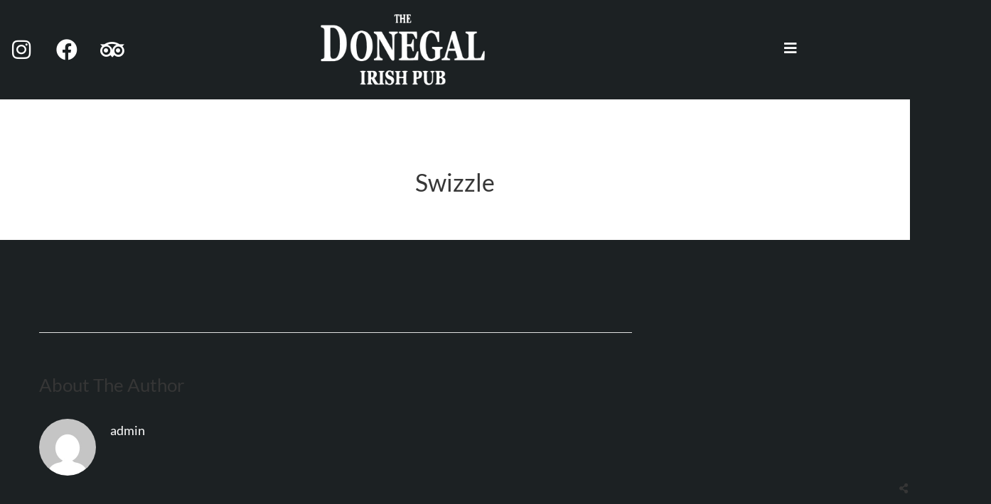

--- FILE ---
content_type: text/css
request_url: https://donegalpubmn.it/wp-content/uploads/elementor/css/post-4448.css
body_size: 109
content:
.elementor-4448 .elementor-element.elementor-element-2a8163cc{--grid-template-columns:repeat(0, auto);--icon-size:30px;--grid-column-gap:5px;--grid-row-gap:0px;}.elementor-4448 .elementor-element.elementor-element-2a8163cc .elementor-widget-container{text-align:center;}.elementor-4448 .elementor-element.elementor-element-2a8163cc .elementor-social-icon{background-color:#02010100;}.elementor-4448 .elementor-element.elementor-element-2a8163cc .elementor-social-icon i{color:var( --e-global-color-9bf72ee );}.elementor-4448 .elementor-element.elementor-element-2a8163cc .elementor-social-icon svg{fill:var( --e-global-color-9bf72ee );}

--- FILE ---
content_type: text/css
request_url: https://donegalpubmn.it/wp-content/uploads/elementor/css/post-3644.css
body_size: 724
content:
.elementor-3644 .elementor-element.elementor-element-fcd0b70 > .elementor-container > .elementor-column > .elementor-widget-wrap{align-content:center;align-items:center;}.elementor-3644 .elementor-element.elementor-element-fcd0b70{transition:background 0.3s, border 0.3s, border-radius 0.3s, box-shadow 0.3s;padding:0px 0px 0px 0px;}.elementor-3644 .elementor-element.elementor-element-fcd0b70 > .elementor-background-overlay{transition:background 0.3s, border-radius 0.3s, opacity 0.3s;}.elementor-bc-flex-widget .elementor-3644 .elementor-element.elementor-element-ed37ebf.elementor-column .elementor-widget-wrap{align-items:center;}.elementor-3644 .elementor-element.elementor-element-ed37ebf.elementor-column.elementor-element[data-element_type="column"] > .elementor-widget-wrap.elementor-element-populated{align-content:center;align-items:center;}.elementor-3644 .elementor-element.elementor-element-ed37ebf.elementor-column > .elementor-widget-wrap{justify-content:flex-start;}.elementor-3644 .elementor-element.elementor-element-ed37ebf > .elementor-element-populated{margin:0px 0px 0px 0px;--e-column-margin-right:0px;--e-column-margin-left:0px;padding:0px 0px 0px 0px;}.elementor-3644 .elementor-element.elementor-global-4440{--grid-template-columns:repeat(0, auto);--icon-size:30px;--grid-column-gap:1px;--grid-row-gap:0px;}.elementor-3644 .elementor-element.elementor-global-4440 .elementor-widget-container{text-align:left;}.elementor-3644 .elementor-element.elementor-global-4440 .elementor-social-icon{background-color:#02010100;}.elementor-3644 .elementor-element.elementor-global-4440 .elementor-social-icon i{color:#FFFFFF;}.elementor-3644 .elementor-element.elementor-global-4440 .elementor-social-icon svg{fill:#FFFFFF;}.elementor-bc-flex-widget .elementor-3644 .elementor-element.elementor-element-b977868.elementor-column .elementor-widget-wrap{align-items:center;}.elementor-3644 .elementor-element.elementor-element-b977868.elementor-column.elementor-element[data-element_type="column"] > .elementor-widget-wrap.elementor-element-populated{align-content:center;align-items:center;}.elementor-3644 .elementor-element.elementor-element-b977868.elementor-column > .elementor-widget-wrap{justify-content:center;}.elementor-3644 .elementor-element.elementor-element-b977868 > .elementor-element-populated{padding:10px 0px 10px 0px;}.elementor-3644 .elementor-element.elementor-element-62c9d23 > .elementor-widget-container{margin:10px 10px 10px 10px;}.elementor-3644 .elementor-element.elementor-element-62c9d23{text-align:center;}.elementor-3644 .elementor-element.elementor-element-62c9d23 img{height:100px;object-fit:contain;object-position:center center;}.elementor-bc-flex-widget .elementor-3644 .elementor-element.elementor-element-8482f97.elementor-column .elementor-widget-wrap{align-items:center;}.elementor-3644 .elementor-element.elementor-element-8482f97.elementor-column.elementor-element[data-element_type="column"] > .elementor-widget-wrap.elementor-element-populated{align-content:center;align-items:center;}.elementor-3644 .elementor-element.elementor-element-8482f97.elementor-column > .elementor-widget-wrap{justify-content:flex-end;}.elementor-3644 .elementor-element.elementor-global-4453 > .elementor-widget-container{margin:3px 0px 0px 20px;}.elementor-3644 .elementor-element.elementor-global-4453 .elementor-icon-wrapper{text-align:end;}.elementor-3644 .elementor-element.elementor-global-4453.elementor-view-stacked .elementor-icon{background-color:#FFFFFF;}.elementor-3644 .elementor-element.elementor-global-4453.elementor-view-framed .elementor-icon, .elementor-3644 .elementor-element.elementor-global-4453.elementor-view-default .elementor-icon{color:#FFFFFF;border-color:#FFFFFF;}.elementor-3644 .elementor-element.elementor-global-4453.elementor-view-framed .elementor-icon, .elementor-3644 .elementor-element.elementor-global-4453.elementor-view-default .elementor-icon svg{fill:#FFFFFF;}.elementor-3644 .elementor-element.elementor-global-4453 .elementor-icon{font-size:20px;}.elementor-3644 .elementor-element.elementor-global-4453 .elementor-icon svg{height:20px;}body.elementor-page-3644:not(.elementor-motion-effects-element-type-background), body.elementor-page-3644 > .elementor-motion-effects-container > .elementor-motion-effects-layer{background-color:#000000;}@media(max-width:1024px){.elementor-3644 .elementor-element.elementor-element-fcd0b70{padding:30px 40px 30px 40px;}.elementor-3644 .elementor-element.elementor-element-b977868.elementor-column > .elementor-widget-wrap{justify-content:flex-start;}.elementor-3644 .elementor-element.elementor-element-62c9d23 img{width:240px;object-fit:contain;}.elementor-3644 .elementor-element.elementor-element-8482f97 > .elementor-element-populated{padding:0px 0px 0px 0px;}.elementor-3644 .elementor-element.elementor-global-4453 > .elementor-widget-container{margin:08px 0px 0px 20px;}.elementor-3644 .elementor-element.elementor-global-4453 .elementor-icon-wrapper{text-align:center;}}@media(max-width:767px){.elementor-3644 .elementor-element.elementor-element-fcd0b70{padding:20px 20px 20px 20px;}.elementor-3644 .elementor-element.elementor-element-ed37ebf{width:30%;}.elementor-3644 .elementor-element.elementor-element-ed37ebf > .elementor-element-populated{padding:0px 20px 0px 0px;}.elementor-3644 .elementor-element.elementor-global-4440 > .elementor-widget-container{margin:0px 0px 0px 0px;padding:0px 0px 0px 0px;}.elementor-3644 .elementor-element.elementor-element-b977868{width:60%;}.elementor-3644 .elementor-element.elementor-element-b977868 > .elementor-element-populated{padding:0px 0px 0px 20px;}.elementor-3644 .elementor-element.elementor-element-62c9d23 img{width:383px;object-fit:contain;}.elementor-3644 .elementor-element.elementor-element-8482f97{width:40%;}.elementor-3644 .elementor-element.elementor-global-4453 > .elementor-widget-container{margin:8px 20px 0px 20px;}}@media(min-width:768px){.elementor-3644 .elementor-element.elementor-element-ed37ebf{width:34%;}.elementor-3644 .elementor-element.elementor-element-b977868{width:31.332%;}.elementor-3644 .elementor-element.elementor-element-8482f97{width:34%;}}@media(max-width:1024px) and (min-width:768px){.elementor-3644 .elementor-element.elementor-element-b977868{width:50%;}.elementor-3644 .elementor-element.elementor-element-8482f97{width:50%;}}

--- FILE ---
content_type: text/css
request_url: https://donegalpubmn.it/wp-content/uploads/elementor/css/post-3747.css
body_size: 278
content:
.elementor-3747 .elementor-element.elementor-element-4b8859c:not(.elementor-motion-effects-element-type-background), .elementor-3747 .elementor-element.elementor-element-4b8859c > .elementor-motion-effects-container > .elementor-motion-effects-layer{background-color:var( --e-global-color-primary );}.elementor-3747 .elementor-element.elementor-element-4b8859c{transition:background 0.3s, border 0.3s, border-radius 0.3s, box-shadow 0.3s;margin-top:0px;margin-bottom:0px;padding:10px 0px 010px 0px;}.elementor-3747 .elementor-element.elementor-element-4b8859c > .elementor-background-overlay{transition:background 0.3s, border-radius 0.3s, opacity 0.3s;}.elementor-3747 .elementor-element.elementor-element-9c99b1f > .elementor-widget-container{margin:0px 0px 0px 0px;}.elementor-3747 .elementor-element.elementor-element-9c99b1f .elementor-icon-wrapper{text-align:center;}.elementor-3747 .elementor-element.elementor-element-9c99b1f.elementor-view-stacked .elementor-icon{background-color:var( --e-global-color-secondary );}.elementor-3747 .elementor-element.elementor-element-9c99b1f.elementor-view-framed .elementor-icon, .elementor-3747 .elementor-element.elementor-element-9c99b1f.elementor-view-default .elementor-icon{color:var( --e-global-color-secondary );border-color:var( --e-global-color-secondary );}.elementor-3747 .elementor-element.elementor-element-9c99b1f.elementor-view-framed .elementor-icon, .elementor-3747 .elementor-element.elementor-element-9c99b1f.elementor-view-default .elementor-icon svg{fill:var( --e-global-color-secondary );}.elementor-3747 .elementor-element.elementor-element-9c99b1f .elementor-icon{font-size:20px;}.elementor-3747 .elementor-element.elementor-element-9c99b1f .elementor-icon svg{height:20px;}body.elementor-page-3747:not(.elementor-motion-effects-element-type-background), body.elementor-page-3747 > .elementor-motion-effects-container > .elementor-motion-effects-layer{background-color:#000000;}@media(max-width:1024px){.elementor-3747 .elementor-element.elementor-element-9c99b1f > .elementor-widget-container{margin:08px 0px 0px 20px;}}@media(max-width:767px){.elementor-3747 .elementor-element.elementor-element-9c99b1f > .elementor-widget-container{margin:8px 20px 0px 20px;}}

--- FILE ---
content_type: text/css
request_url: https://donegalpubmn.it/wp-content/uploads/elementor/css/post-3671.css
body_size: 332
content:
.elementor-kit-3671{--e-global-color-primary:#1C2123;--e-global-color-secondary:#EDC14F;--e-global-color-text:#1C2123;--e-global-color-accent:#C73E34;--e-global-color-9bf72ee:#FFFFFF;--e-global-color-7b6290b:#000000;--e-global-typography-primary-font-family:"Mountains of Christmas";--e-global-typography-primary-font-weight:600;--e-global-typography-secondary-font-family:"PT Sans Narrow";--e-global-typography-secondary-font-size:26px;--e-global-typography-secondary-font-weight:400;--e-global-typography-secondary-letter-spacing:0px;--e-global-typography-text-font-family:"PT Sans Narrow";--e-global-typography-text-font-weight:300;--e-global-typography-text-letter-spacing:0.5px;--e-global-typography-accent-font-family:"Roboto";--e-global-typography-accent-font-weight:500;}.elementor-kit-3671 e-page-transition{background-color:#FFBC7D;}.elementor-section.elementor-section-boxed > .elementor-container{max-width:1140px;}.e-con{--container-max-width:1140px;}.elementor-widget:not(:last-child){margin-block-end:20px;}.elementor-element{--widgets-spacing:20px 20px;--widgets-spacing-row:20px;--widgets-spacing-column:20px;}{}h1.entry-title{display:var(--page-title-display);}@media(max-width:1024px){.elementor-section.elementor-section-boxed > .elementor-container{max-width:1024px;}.e-con{--container-max-width:1024px;}}@media(max-width:767px){.elementor-section.elementor-section-boxed > .elementor-container{max-width:767px;}.e-con{--container-max-width:767px;}}